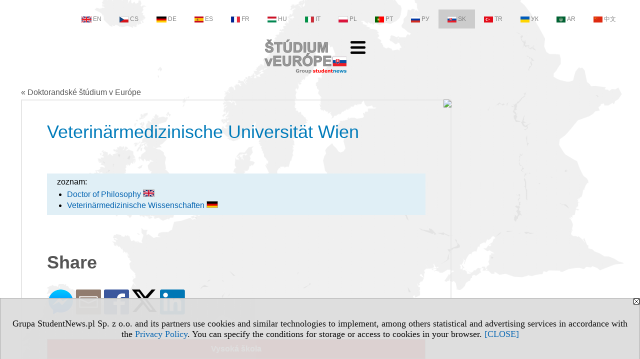

--- FILE ---
content_type: text/html; charset=UTF-8
request_url: https://doktorat.studiumveurope.eu/s/3784/75961-Doktorandske-studium-v-Europe/993-Veterinarmedizinische-Universitat-Wien.htm
body_size: 4885
content:
<!DOCTYPE HTML>
<html lang="sk">
<head>
<meta http-equiv="Content-Type" content="text/html; charset=utf-8">
<title>Veterinärmedizinische Universität Wien - Doktorandské štúdium v Európe - studiumveurope.eu</title>
<meta name="Description" content="Programy tretieho stupňa (PhD.) v Európe. Doktorandské štúdium. Vysokoškolské vzdelanie tretieho stupňa sa získava absolvovaním doktorandského študijného programu.">
<meta name="Keywords" content="serwis, Štúdium Európa Doktorát PhD">

<meta http-equiv="expires" content="0">
<meta name="viewport" content="width=device-width">
<base href="https://doktorat.studiumveurope.eu">
<meta name="robots" content="index, follow">
<LINK REL="Stylesheet" HREF="https://studiumveurope.eu/styl.php" TYPE="text/css">
<LINK REL="Stylesheet" HREF="/styl.php?s3784" TYPE="text/css">
<meta name="language" content="sk"> <meta property="og:title" content="Veterinärmedizinische Universität Wien - Doktorandské štúdium v Európe - studiumveurope.eu" /><meta property="og:description" content="Programy tretieho stupňa (PhD.) v Európe. Doktorandské štúdium. Vysokoškolské vzdelanie tretieho stupňa sa získava absolvovaním doktorandského študijného programu." />

<script type="text/javascript" src="https://studiumveurope.eu/js/adserver/adserwer.ad/ads.js"></script><script type="text/javascript" src="https://studiumveurope.eu/js/funkcje_sk.js?a5"></script>
<!-- Global site tag (gtag.js) - Google Analytics -->
<script async src="https://www.googletagmanager.com/gtag/js?id=G-Q35XXLTF7M"></script>
<script>
window.dataLayer=window.dataLayer || [];
function gtag(){dataLayer.push(arguments);}
gtag('js', new Date());
gtag('config', 'G-Q35XXLTF7M', {'linker': {'domains': ['studentnews.eu','undergraduatestudy.eu','postgraduatestudy.eu','studies-in-europe.eu','full-timestudy.eu','part-timestudy.eu','studies-in-english.pl','studies-in-poland.pl','distancelearningstudy.eu','doctoralstudy.eu','mba-studies.eu','top-mba.eu','studiaweuropie.eu','studiumineuropa.eu','avrupadaokuma.eu','etudiereneurope.eu','estudiareneuropa.eu','studiareineuropa.eu','estudarnaeuropa.eu','studiumvevrope.eu','tanulmanyokeuropaban.eu','studijoseuropoje.eu','studierieuropa.eu','studii-in-europa.eu','studerenineuropa.eu','opiskelueuroopassa.eu','studiranjeuevropi.eu','studiranjeueuropi.eu','studijvevropi.eu','dualstudies.eu']}});
var gl_ga=true;
</script>
<script src="/js/hmenu.js"></script><script>var pmenu_odwrotnie=true;var pmenu_styl1=true;</script>

</head>
<body class="b_prezentacja">
<script>
var i,ARRcookies=document.cookie.split(";"),ciastka_komunikat_pokaz=true;
for (i=0;i<ARRcookies.length;i++)
   {
   if (ARRcookies[i].indexOf("komunikat_cookie=pokazany")!=-1)
      ciastka_komunikat_pokaz=false;
   }

if (ciastka_komunikat_pokaz)
   {    
   document.writeln("<div style=\"background:#ddd; color:#000; border:1px solid #aaa; position:fixed; bottom:0; left:0; right:0; text-align:center; opacity:0.95; z-index:99; font-size:18px; font-family:Tahoma;\" id=\"pasek_komunikat_cookie\"><a onclick=\"this.parentNode.style.display='none'; return false;\" href=\"\"><img src=\"/img/drobne/X.GIF\" style=\"float:right;\"></a><div style=\"padding:40px 20px;\">Grupa StudentNews.pl Sp. z o.o. and its partners use cookies and similar technologies to implement, among others statistical and advertising services in accordance with the <a href=\"https://studiumveurope.eu/terms/sk\">Privacy Policy</a>. You can specify the conditions for storage or access to cookies in your browser. <a onclick=\"this.parentNode.parentNode.style.display='none'; return false;\" href=\"\">[CLOSE]</a><style>body {padding-bottom:140px;}</style></div></div>");
   var date = new Date();
	date.setTime(date.getTime()+(30*24*60*60*1000));  
   document.cookie="komunikat_cookie=pokazany; expires=" + date.toGMTString() + "; path=/; domain=.studiumveurope.eu; ";
   }
</script>
<div class="s_calosc s_calosc_iko_3"><div class="iko_3"><div class="iko_iko"><div class="iko_i"><a href="https://www.studentnews.eu"  ><img src="/img/sd/flags/h12/English.png" />EN</a></div><div class="iko_i"><a href="https://www.studiumvevrope.eu"  ><img src="/img/sd/flags/h12/Czech.png" />CS</a></div><div class="iko_i"><a href="https://www.studiumineuropa.eu"  ><img src="/img/sd/flags/h12/German.png" />DE</a></div><div class="iko_i"><a href="https://www.estudiareneuropa.eu"  ><img src="/img/sd/flags/h12/Spanish.png" />ES</a></div><div class="iko_i"><a href="https://www.etudiereneurope.eu"  ><img src="/img/sd/flags/h12/French.png" />FR</a></div><div class="iko_i"><a href="https://www.tanulmanyokeuropaban.eu"  ><img src="/img/sd/flags/h12/Hungarian.png" />HU</a></div><div class="iko_i"><a href="https://www.studiareineuropa.eu"  ><img src="/img/sd/flags/h12/Italian.png" />IT</a></div><div class="iko_i"><a href="https://www.studiaweuropie.eu"  ><img src="/img/sd/flags/h12/Polish.png" />PL</a></div><div class="iko_i"><a href="https://www.estudarnaeuropa.eu"  ><img src="/img/sd/flags/h12/Portuguese.png" />PT</a></div><div class="iko_i"><a href="https://www.ru.studies-in-europe.eu"  ><img src="/img/sd/flags/h12/Russian.png" />РУ</a></div><div class="iko_i wybr"><a href="https://www.studiumveurope.eu"  ><img src="/img/sd/flags/h12/Slovak.png" />SK</a></div><div class="iko_i"><a href="https://www.avrupadaokuma.eu"  ><img src="/img/sd/flags/h12/Turkish.png" />TR</a></div><div class="iko_i"><a href="https://www.navchannya-v-yevropi.studies-in-europe.eu"  ><img src="/img/sd/flags/h12/Ukrainian.png" />УК</a></div><div class="iko_i"><a href="https://www.ar.studies-in-europe.eu"  ><img src="/img/sd/flags/h12/Arabic.png" />AR</a></div><div class="iko_i"><a href="https://www.zh.studies-in-europe.eu"  ><img src="/img/sd/flags/h12/Chinese.png" />中文</a></div></div></div></div>

<!-- górna ramka - logo i baner -->
<div class="ab15 acccccb"><script language="JavaScript" type="text/javascript">
<!--
okno_szer=document.body.clientWidth;
var arg;
// arg=document.location;
arg='p='+escape(document.location)+'&amp;s=3784';
arg+='&amp;tr='+(typeof tr83 !== 'undefined'?tr83:0)+'';
if (okno_szer>900 /*https://bugzilla.mozilla.org/show_bug.cgi?id=1071620*/&&okno_szer!=980)
   document.writeln('<'+'scr'+'ipt language="JavaScript" type="text/javascript" src="https://studentnews.pl/bb.php?'+arg+'"></'+'scr'+'ipt>');
else
   if (okno_szer>1)
      document.writeln('<'+'scr'+'ipt language="JavaScript" type="text/javascript" src="https://studentnews.pl/bb.php?usyt=10&amp;'+arg+'"></'+'scr'+'ipt>');
//-->
</script></div>
<div class="s_calosc s_calosc_gora" id="naglowek_strony">
<div class="s_gora">
<div><div class="gora"><span id="pmenu_h_cont"></span><div class="gora_l"><div>
<A HREF="https://www.studiumveurope.eu"><img src="https://studiumveurope.eu/img/logo/studiumveurope.eu_.png" border="0" alt="studiumveurope.eu" vspace=0 id="logo_domeny" width="164" height="68"></A>
</div></div><div class="gora_s"></div><div class="gora_p hmenu1"><div class="iko_iko pmenue"><div class="iko_i"><a href="https://www.studiumveurope.eu"  ><img src="/img/sd/icons/uni/logo-right/int80/home.png" /><br>Home</a></div><div class="iko_i"><a href="https://vysoke-skoly.studiumveurope.eu"  ><img src="/img/sd/icons/uni/logo-right/int80/uni.png" /><br>Vysoké školy</a></div><div class="iko_i"><a href="https://bakalarske.studiumveurope.eu"  ><img src="/img/sd/icons/uni/logo-right/int80/I.png" /><br>Bakalárske</a></div><div class="iko_i"><a href="https://magisterske.studiumveurope.eu/serwis.php?s=4012&pok=76758"  ><img src="/img/sd/icons/uni/logo-right/int80/I+II.png" /><br>Magisterské</a></div><div class="iko_i"><a href="https://magisterske.studiumveurope.eu"  ><img src="/img/sd/icons/uni/logo-right/int80/II.png" /><br>Magisterské</a></div><div class="iko_i wybr"><a href="https://doktorat.studiumveurope.eu"  ><img src="/img/sd/icons/uni/logo-right/int80/III.png" /><br>Doktorát</a></div></div></div><div class="nic3"></div></div></div>





<div><div class="l_zakl_gr hmenu1 pmenue l_zakl_gr_dol" style=""><div class="dod xxzwi"> <div class="elem"><a href="https://www.studiumveurope.eu"  >Štúdium v Európe</a></div><div class="elem"><a href="https://cesko.studiumveurope.eu"  >Česko</a></div><div class="elem"><a href="https://francuzsko.studiumveurope.eu"  >Francúzsko</a></div><div class="elem"><a href="https://nemecko.studiumveurope.eu"  >Nemecko</a></div><div class="elem"><a href="https://polsko.studiumveurope.eu"  >Poľsko</a></div><div class="elem"><a href="https://portugalsko.studiumveurope.eu"  >Portugalsko</a></div><div class="elem"><a href="https://rakusko.studiumveurope.eu"  >Rakúsko</a></div><div class="elem"><a href="https://rusko.studiumveurope.eu/"  >Rusko</a></div><div class="elem"><a href="https://spanielsko.studiumveurope.eu"  >Španielsko</a></div><div class="elem"><a href="https://svajciarsko.studiumveurope.eu"  >Švajčiarsko</a></div><div class="elem"><a href="https://taliansko.studiumveurope.eu/"  >Taliansko</a></div><div class="elem"><a href="https://velka-britanie.studiumveurope.eu"  >Velká Británie</a></div> </div></div></div>

</div><!-- /s_gora -->
</div><!-- /s_calosc -->
<script language="JavaScript" type="text/javascript">
<!--
{
var arg;
arg=document.location;
arg=escape(arg)+'&s=3784&tr='+(typeof tr83 !== 'undefined'?tr83:0)+'';
if (document.body.clientWidth>1420)
{
if (document.body.clientWidth>1540)
   {
//    document.writeln('<'+'scr'+'ipt language="JavaScript" type="text/javascript" src="https://studentnews.pl/bb.php?usyt=6&amp;p='+arg+'"></'+'scr'+'ipt>');
//    document.writeln('<'+'scr'+'ipt language="JavaScript" type="text/javascript" src="https://studentnews.pl/bb.php?usyt=7&amp;p='+arg+'"></'+'scr'+'ipt>');
   }
else
   {
   document.writeln('<'+'scr'+'ipt language="JavaScript" type="text/javascript" src="https://studentnews.pl/bb.php?usyt=5&amp;p='+arg+'"></'+'scr'+'ipt>');
   document.writeln('<'+'scr'+'ipt language="JavaScript" type="text/javascript" src="https://studentnews.pl/bb.php?usyt=8&amp;p='+arg+'"></'+'scr'+'ipt>');
   }
}
//document.writeln('<'+'scr'+'ipt language="JavaScript" type="text/javascript" src="https://studentnews.pl/bb.php?usyt=9&amp;p='+arg+'"></'+'scr'+'ipt>');
if (document.body.clientWidth<=900)
   stck("https://studentnews.pl","/bb.php?usyt=33&p="+arg);
}
//-->
</script>

<div class="s_calosc glowna s_calosc_glowna">
<!-- glówna -->
<div class="s_middle">

<div class="s_lewa"><!-- lewa ramka --></div><!-- /s_lewa -->

<!-- srodkowa ramka -->
<div class="s_srodek" id="s_srodek">

<div></div>
<div class="breadcrumbs"><a href="/s/3784/75961-Doktorandske-studium-v-Europe.htm">&laquo; Doktorandské štúdium v Európe</a></div><div style="float:right" id="srodek_naglowek_s"><img src="https://studentnews.pl/st_new.php?typ=pok&id1=75961&p=0" width="1" height="1"></div>
<div class="uczelnie"><!-- nduX8kon --><div id="l_poczatek" class="uczelnie_td"><h1 class="tytul iu_tytul"> Veterinärmedizinische Universität Wien</h1><div class="iu_podtytulem"></div>
<ul class="iu_td_grupy"><span class="nagl_listy">zoznam:</span><li><a href="/s/3784/75961-Doktorandske-studium-v-Europe/993-Doctor-of-Philosophy.htm?kier=75631">Doctor of Philosophy <img src="/img/ikonki/jezyki/en.png" alt="Jazyk vyučovania: anglický" title="Jazyk vyučovania: anglický" class="iko_jez"></a> </li><li><a href="/s/3784/75961-Doktorandske-studium-v-Europe/993-Veterinarmedizinische-Wissenschaften.htm?kier=75709">Veterinärmedizinische Wissenschaften <img src="/img/ikonki/jezyki/de.png" alt="Jazyk vyučovania: nemecký" title="Jazyk vyučovania: nemecký" class="iko_jez"></a> </li></ul><div><ul class="udostepnij_link"><h2>Share</h2><li class="naduzych"><a href="https://www.facebook.com/dialog/send?app_id=966242223397117&redirect_uri=https%3A%2F%2Fdoktorat.studiumveurope.eu&link=https%3A%2F%2Fdoktorat.studiumveurope.eu%2Fs%2F3784%2F75961-Doktorandske-studium-v-Europe%2F993-Veterinarmedizinische-Universitat-Wien.htm" target="_blank" title="Messenger" onclick="gazd({'event_category':'udostępnij','event_action':'Messenger-duży','event_label':'dolny ucztdmini id=993'})"><img alt="Messenger" src="/img/drobne/social/messenger.png"></a></li><li class="namalych"><a href="fb-messenger://share/?link=https%3A%2F%2Fdoktorat.studiumveurope.eu%2Fs%2F3784%2F75961-Doktorandske-studium-v-Europe%2F993-Veterinarmedizinische-Universitat-Wien.htm&app_id=966242223397117" title="Messenger" onclick="gazd({'event_category':'udostępnij','event_action':'Messenger-mały','event_label':'dolny ucztdmini id=993'})"><img alt="Messenger" src="/img/drobne/social/messenger.png"></a></li><li class="namalych"><a href="whatsapp://send?text=%22Veterin%C3%A4rmedizinische%20Universit%C3%A4t%20Wien%20-%20Doktorandsk%C3%A9%20%C5%A1t%C3%BAdium%20v%20Eur%C3%B3pe%22%20https%3A%2F%2Fdoktorat.studiumveurope.eu%2Fs%2F3784%2F75961-Doktorandske-studium-v-Europe%2F993-Veterinarmedizinische-Universitat-Wien.htm" title="whatsapp" onclick="gazd({'event_category':'udostępnij','event_action':'whatsapp','event_label':'dolny ucztdmini id=993'})"><img alt="whatsapp" src="/img/drobne/social/whatsapp.png"></a></li><li><a href="mailto:?subject=Veterin%C3%A4rmedizinische%20Universit%C3%A4t%20Wien%20-%20Doktorandsk%C3%A9%20%C5%A1t%C3%BAdium%20v%20Eur%C3%B3pe&body=Veterin%C3%A4rmedizinische%20Universit%C3%A4t%20Wien%20-%20Doktorandsk%C3%A9%20%C5%A1t%C3%BAdium%20v%20Eur%C3%B3pe%0D%0Ahttps%3A%2F%2Fdoktorat.studiumveurope.eu%2Fs%2F3784%2F75961-Doktorandske-studium-v-Europe%2F993-Veterinarmedizinische-Universitat-Wien.htm%0D%0A%0D%0A"  title="e-mail" onclick="gazd({'event_category':'udostępnij','event_action':'e-mail','event_label':'dolny ucztdmini id=993'})"><img alt="e-mail" src="/img/drobne/social/e-mail.png"></a></li><li><a href="https://www.facebook.com/sharer/sharer.php?u=https%3A%2F%2Fdoktorat.studiumveurope.eu%2Fs%2F3784%2F75961-Doktorandske-studium-v-Europe%2F993-Veterinarmedizinische-Universitat-Wien.htm" target="_blank" title="Facebook" onclick="gazd({'event_category':'udostępnij','event_action':'Facebook','event_label':'dolny ucztdmini id=993'})"><img alt="Facebook" src="/img/drobne/social/facebook.png"></a></li><li><a href="https://twitter.com/intent/tweet?text=Veterin%C3%A4rmedizinische%20Universit%C3%A4t%20Wien%20-%20Doktorandsk%C3%A9%20%C5%A1t%C3%BAdium%20v%20Eur%C3%B3pe&url=https%3A%2F%2Fdoktorat.studiumveurope.eu%2Fs%2F3784%2F75961-Doktorandske-studium-v-Europe%2F993-Veterinarmedizinische-Universitat-Wien.htm" target="_blank" title="Twitter" onclick="gazd({'event_category':'udostępnij','event_action':'Twitter','event_label':'dolny ucztdmini id=993'})"><img alt="Twitter" src="/img/drobne/social/twitter.png"></a></li><li><a href="https://www.linkedin.com/shareArticle?mini=true&url=https%3A%2F%2Fdoktorat.studiumveurope.eu%2Fs%2F3784%2F75961-Doktorandske-studium-v-Europe%2F993-Veterinarmedizinische-Universitat-Wien.htm&title=Veterin%C3%A4rmedizinische%20Universit%C3%A4t%20Wien%20-%20Doktorandsk%C3%A9%20%C5%A1t%C3%BAdium%20v%20Eur%C3%B3pe" target="_blank" title="LinkedIn" onclick="gazd({'event_category':'udostępnij','event_action':'LinkedIn','event_label':'dolny ucztdmini id=993'})"><img alt="LinkedIn" src="/img/drobne/social/linkedin.png"></a></li></ul></div><div class="iu_uwk" id="iu_uwk"><table class="iu_uwk"><tr><th colspan="2">Vysoká škola</th></tr><tr><td><a href="https://vysoke-skoly.studiumveurope.eu/s/3548/75958-Vysoke-skoly-v-Europe/993-Veterinarmedizinische-Universitat-Wien.htm">Veterinärmedizinische Universität Wien - Prezentácia vysokej školy</a></td><td></td></tr></table></div></div><script type="text/javascript"><!--
document.writeln('<img src="https://studentnews.pl/st_new.php'+'?typ=uczsk&id1=993&p=0">');
// --></script></div>
<script language="JavaScript" type="text/javascript">
<!--
okno_szer=document.body.clientWidth;
var arg;
arg=document.location;
arg=escape(arg)+'&amp;s=3784&amp;tr='+(typeof tr83 !== 'undefined'?tr83:0)+'';
if (okno_szer>900 /*https://bugzilla.mozilla.org/show_bug.cgi?id=1071620*/&&okno_szer!=980)
   document.writeln('<'+'scr'+'ipt language="JavaScript" type="text/javascript" src="https://studentnews.pl/bb.php?usyt=13&amp;p='+arg+'"></'+'scr'+'ipt>');
//-->
</script>
</div><!-- /s_srodek -->
<script language="JavaScript" type="text/javascript">
<!--

ob=obiekt_o_id("s_srodek");
if (document.body.clientWidth>0 && document.body.clientWidth<801 && window.getComputedStyle(ob, null).getPropertyValue("order")!=-1) ob.parentNode.insertBefore(ob, ob.parentNode.firstChild);

//-->
</script>

<script language="JavaScript" type="text/javascript">
<!--
//-->
</script>

<div class="s_dodatkowa">
<!-- dodatkowa ramka -->
<script language="JavaScript" type="text/javascript">
<!--
var arg;
arg=document.location;
arg=escape(arg)+'&amp;s=3784&amp;tr='+(typeof tr83 !== 'undefined'?tr83:0)+'';
okno_szer=document.body.clientWidth;
if (okno_szer>1030)
   {
   document.writeln('<'+'scr'+'ipt language="JavaScript" type="text/javascript" src="https://studentnews.pl/bb.php?usyt=4&amp;p='+arg+'"></'+'scr'+'ipt>');
   document.writeln('<'+'scr'+'ipt language="JavaScript" type="text/javascript" src="https://studentnews.pl/bb.php?usyt=2&amp;p='+arg+'"></'+'scr'+'ipt>');
   document.writeln('<'+'scr'+'ipt language="JavaScript" type="text/javascript" src="https://studentnews.pl/bb.php?usyt=30&amp;p='+arg+'"></'+'scr'+'ipt>');
   document.writeln('<'+'scr'+'ipt language="JavaScript" type="text/javascript" src="https://studentnews.pl/bb.php?usyt=32&amp;p='+arg+'"></'+'scr'+'ipt>');
   document.writeln('<'+'scr'+'ipt language="JavaScript" type="text/javascript" src="https://studentnews.pl/bb.php?usyt=31&amp;p='+arg+'"></'+'scr'+'ipt>');
   document.writeln('<'+'scr'+'ipt language="JavaScript" type="text/javascript" src="https://studentnews.pl/bb.php?usyt=34&amp;p='+arg+'"></'+'scr'+'ipt>');
   }
//-->
</script><script>if (document.body.clientWidth>1024) document.writeln('<'+'scr'+'ipt src="/gadzet.php?co=s_dodatkowa&amp;ko=75961.2276b93fc99052ceb5b8a385fda182a4"></'+'scr'+'ipt>');</script>
</div><!-- /s_dodatkowa -->

<!-- prawa ramka -->
<div class="s_prawa"></div><!-- /s_prawa -->

</div><!-- /s_middle -->


<!-- dolna ramka -->
<div class="s_dol">
<div style="" class="l_zakl_4"><div class="dod"> <nobr><a HREF="https://group.studentnews.eu" class='menulnk' style="">StudentNews Group - about us</a></nobr> </div></div>


</div><!-- /s_dolna -->

</div><!-- /s_calosc -->

<div class="dol_stopka">  <a href="https://studiumveurope.eu/terms/sk">Privacy Policy</a>  </div>

</body>
</html>
